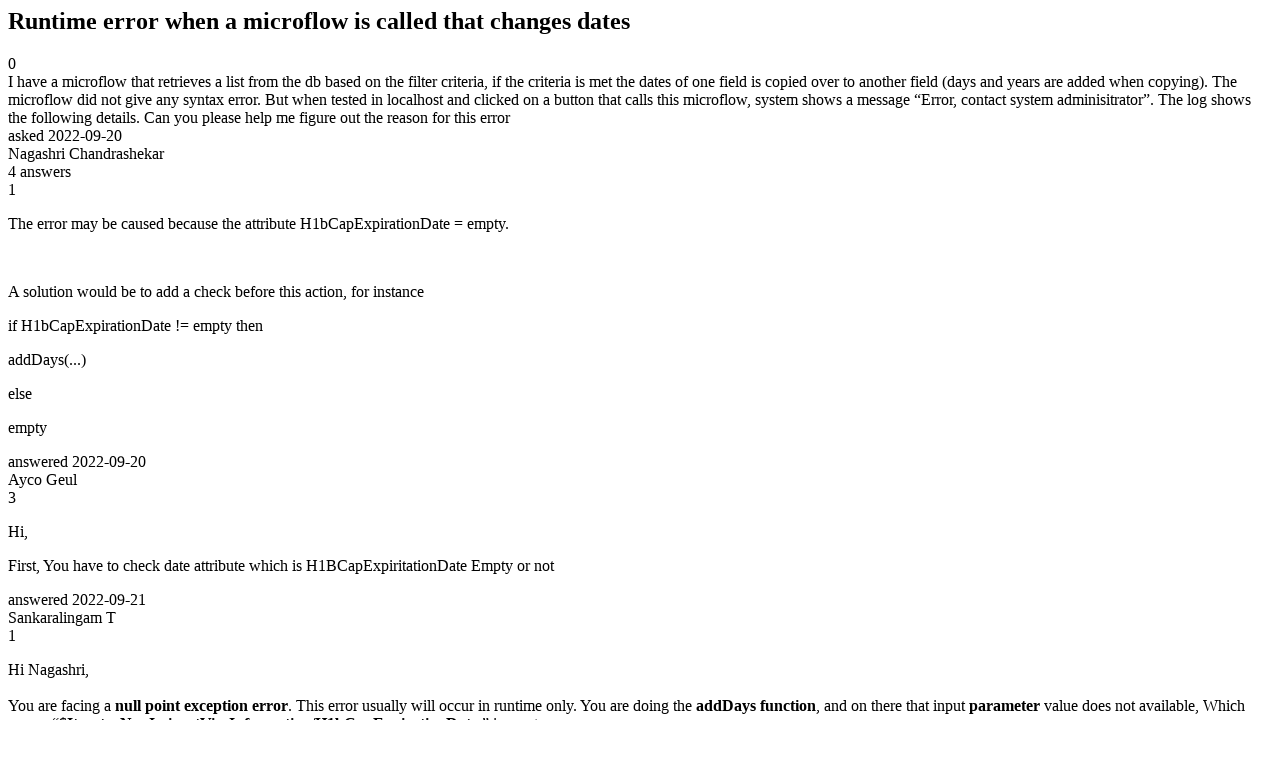

--- FILE ---
content_type: text/html;charset=utf-8
request_url: https://community.mendix.com/link/spaces/microflows/questions/118504
body_size: 3838
content:
<html>
<head>
	<title>Runtime error when a microflow is called that changes dates | Mendix Forum</title>
	<meta name="Description" content="I have a microflow that retrieves a list from the db based on the filter criteria, if the criteria is met the dates of one field is copied over to another field (days and years are added when copying). The microflow did not give any syntax error. But when tested in localhost and clicked on a button that calls this microflow, system shows a message “Error, contact system adminisitrator”.
The log shows the following details. Can you please help me figure out the reason for thi...">
</head>
<body itemscope itemtype="https://schema.org/QAPage">
	<div itemprop="mainEntity" itemscope itemtype="https://schema.org/Question">
		<h2 itemprop='name'>Runtime error when a microflow is called that changes dates</h2>
		<div itemprop='upvoteCount'>0</div>
		<div itemprop='text'>I have a microflow that retrieves a list from the db based on the filter criteria, if the criteria is met the dates of one field is copied over to another field (days and years are added when copying). The microflow did not give any syntax error. But when tested in localhost and clicked on a button that calls this&nbsp;microflow, system shows a message “Error, contact system adminisitrator”. The log shows the following details. Can you please help me figure out the reason for this error &nbsp;</div>
		<div>asked
			<time itemprop='dateCreated' datetime='2022-09-20'>2022-09-20</time>
		</div>
		<div itemprop='author' itemscope itemtype='https://schema.org/Person'><span itemprop='name'>Nagashri Chandrashekar</span></div>
		<div><span itemprop='answerCount'>4</span> answers</div>
		<div itemprop='acceptedAnswer' itemscope itemtype='http://schema.org/Answer'>
	<div itemprop='upvoteCount'>1</div>
	<div itemprop='text'><p>The error may be caused because&nbsp;the attribute H1bCapExpirationDate = empty.</p>

<p>&nbsp;</p>

<p>A solution would be to add a check before this action, for instance</p>

<p>if&nbsp;H1bCapExpirationDate != empty then</p>

<p>addDays(...)</p>

<p>else&nbsp;</p>

<p>empty</p>
</div>
	<div>answered
		<time itemprop='dateCreated' datetime='2022-09-20'>2022-09-20</time>
	</div>
	<div itemprop='author' itemscope itemtype='http://schema.org/Person'><span itemprop='name'>Ayco Geul</span></div>
</div>
<div itemprop='suggestedAnswer' itemscope itemtype='http://schema.org/Answer'>
	<div itemprop='upvoteCount'>3</div>
	<div itemprop='text'><p>Hi,&nbsp;</p>

<p>First, You have to check date attribute which is H1BCapExpiritationDate Empty or not</p>
</div>
	<div>answered
		<time itemprop='dateCreated' datetime='2022-09-21'>2022-09-21</time>
	</div>
	<div itemprop='author' itemscope itemtype='http://schema.org/Person'><span itemprop='name'>Sankaralingam T</span></div>
</div>
<div itemprop='suggestedAnswer' itemscope itemtype='http://schema.org/Answer'>
	<div itemprop='upvoteCount'>1</div>
	<div itemprop='text'><p>Hi&nbsp;Nagashri,<br />
<br />
You are facing a <strong>null point exception error</strong>. This error usually will occur in runtime only. You are doing the <strong>addDays function</strong>, and on there that input <strong>parameter </strong>value does not available,&nbsp;Which means &ldquo;<strong>$ItrratorNonImigratVisaInformation/H1bCapExpirationDate&nbsp;</strong>&rdquo; is empty.<br />
&nbsp;</p>

<p>Try to add a value for that, then this error will be resolved. Usually processing the non-mandatory fields within the functions, is do with the check condition before itself as mentioned by&nbsp;<a data-button-id="54.Forum.PostAuthorProfile.actionButton1.505" data-disabled="false" href="https://forum.mendix.com/#" title="">Ayco Geul</a>.<br />
<br />
I hope this info will help you.<br />
<br />
Thanks &amp; Regards<br />
Dinesh Gunasekaran</p>
</div>
	<div>answered
		<time itemprop='dateCreated' datetime='2022-09-21'>2022-09-21</time>
	</div>
	<div itemprop='author' itemscope itemtype='http://schema.org/Person'><span itemprop='name'>Dinesh Gunasekaran</span></div>
</div>
<div itemprop='suggestedAnswer' itemscope itemtype='http://schema.org/Answer'>
	<div itemprop='upvoteCount'>0</div>
	<div itemprop='text'><p>Thank You for your help, I added the condition to check the value&nbsp;is empty and that&nbsp;got rid of&nbsp;the error.</p>
</div>
	<div>answered
		<time itemprop='dateCreated' datetime='2022-09-21'>2022-09-21</time>
	</div>
	<div itemprop='author' itemscope itemtype='http://schema.org/Person'><span itemprop='name'>Nagashri Chandrashekar</span></div>
</div>

	</div>

</body>

</html>
